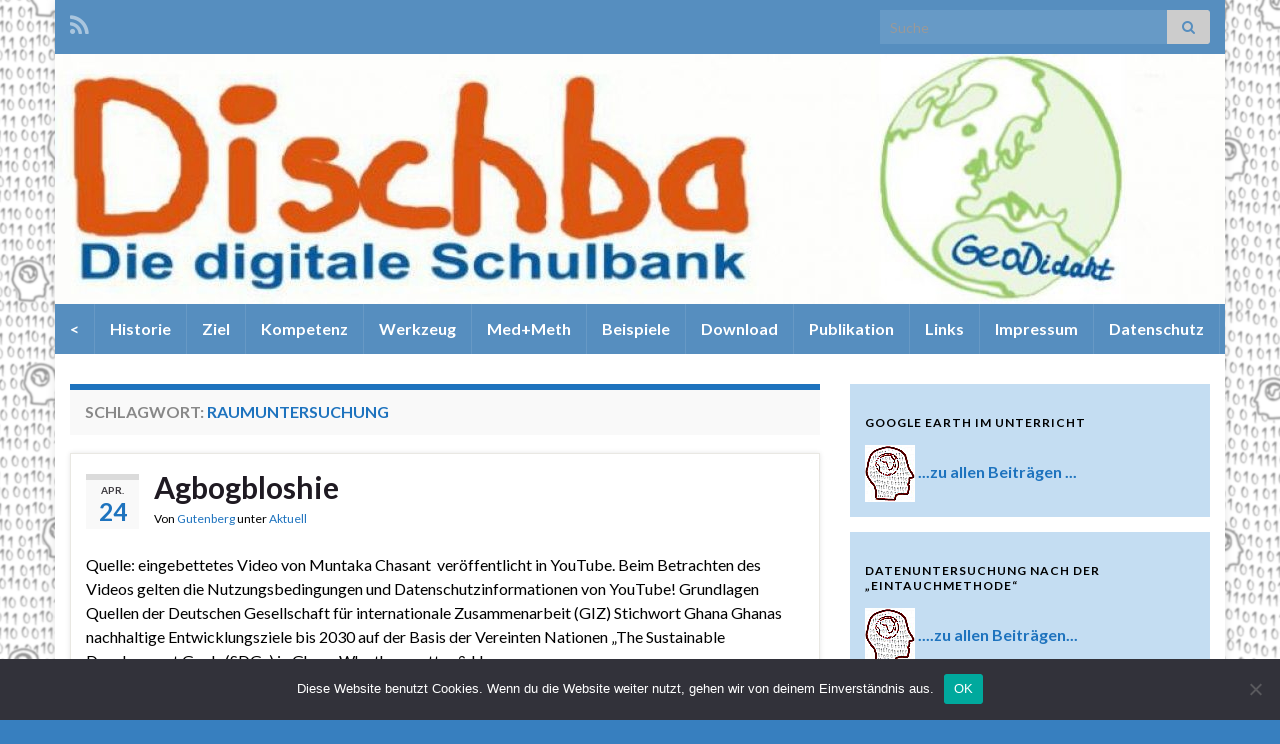

--- FILE ---
content_type: text/html; charset=UTF-8
request_url: https://digitale-schulbank.de/tag/raumuntersuchung/
body_size: 65002
content:
<!DOCTYPE html><!--[if IE 7]>
<html class="ie ie7" lang="de" prefix="og: http://ogp.me/ns#">
<![endif]-->
<!--[if IE 8]>
<html class="ie ie8" lang="de" prefix="og: http://ogp.me/ns#">
<![endif]-->
<!--[if !(IE 7) & !(IE 8)]><!-->
<html lang="de" prefix="og: http://ogp.me/ns#">
<!--<![endif]-->
    <head>
        <meta charset="UTF-8">
        <meta http-equiv="X-UA-Compatible" content="IE=edge">
        <meta name="viewport" content="width=device-width, initial-scale=1">
        <title>Raumuntersuchung &#8211; Die digitale Schulbank</title>
<meta name='robots' content='max-image-preview:large' />
<link rel="alternate" type="application/rss+xml" title="Die digitale Schulbank &raquo; Feed" href="https://digitale-schulbank.de/feed/" />
<link rel="alternate" type="application/rss+xml" title="Die digitale Schulbank &raquo; Kommentar-Feed" href="https://digitale-schulbank.de/comments/feed/" />
<link rel="alternate" type="application/rss+xml" title="Die digitale Schulbank &raquo; Raumuntersuchung Schlagwort-Feed" href="https://digitale-schulbank.de/tag/raumuntersuchung/feed/" />
<style id='wp-img-auto-sizes-contain-inline-css' type='text/css'>
img:is([sizes=auto i],[sizes^="auto," i]){contain-intrinsic-size:3000px 1500px}
/*# sourceURL=wp-img-auto-sizes-contain-inline-css */
</style>
<style id='wp-emoji-styles-inline-css' type='text/css'>

	img.wp-smiley, img.emoji {
		display: inline !important;
		border: none !important;
		box-shadow: none !important;
		height: 1em !important;
		width: 1em !important;
		margin: 0 0.07em !important;
		vertical-align: -0.1em !important;
		background: none !important;
		padding: 0 !important;
	}
/*# sourceURL=wp-emoji-styles-inline-css */
</style>
<style id='wp-block-library-inline-css' type='text/css'>
:root{--wp-block-synced-color:#7a00df;--wp-block-synced-color--rgb:122,0,223;--wp-bound-block-color:var(--wp-block-synced-color);--wp-editor-canvas-background:#ddd;--wp-admin-theme-color:#007cba;--wp-admin-theme-color--rgb:0,124,186;--wp-admin-theme-color-darker-10:#006ba1;--wp-admin-theme-color-darker-10--rgb:0,107,160.5;--wp-admin-theme-color-darker-20:#005a87;--wp-admin-theme-color-darker-20--rgb:0,90,135;--wp-admin-border-width-focus:2px}@media (min-resolution:192dpi){:root{--wp-admin-border-width-focus:1.5px}}.wp-element-button{cursor:pointer}:root .has-very-light-gray-background-color{background-color:#eee}:root .has-very-dark-gray-background-color{background-color:#313131}:root .has-very-light-gray-color{color:#eee}:root .has-very-dark-gray-color{color:#313131}:root .has-vivid-green-cyan-to-vivid-cyan-blue-gradient-background{background:linear-gradient(135deg,#00d084,#0693e3)}:root .has-purple-crush-gradient-background{background:linear-gradient(135deg,#34e2e4,#4721fb 50%,#ab1dfe)}:root .has-hazy-dawn-gradient-background{background:linear-gradient(135deg,#faaca8,#dad0ec)}:root .has-subdued-olive-gradient-background{background:linear-gradient(135deg,#fafae1,#67a671)}:root .has-atomic-cream-gradient-background{background:linear-gradient(135deg,#fdd79a,#004a59)}:root .has-nightshade-gradient-background{background:linear-gradient(135deg,#330968,#31cdcf)}:root .has-midnight-gradient-background{background:linear-gradient(135deg,#020381,#2874fc)}:root{--wp--preset--font-size--normal:16px;--wp--preset--font-size--huge:42px}.has-regular-font-size{font-size:1em}.has-larger-font-size{font-size:2.625em}.has-normal-font-size{font-size:var(--wp--preset--font-size--normal)}.has-huge-font-size{font-size:var(--wp--preset--font-size--huge)}.has-text-align-center{text-align:center}.has-text-align-left{text-align:left}.has-text-align-right{text-align:right}.has-fit-text{white-space:nowrap!important}#end-resizable-editor-section{display:none}.aligncenter{clear:both}.items-justified-left{justify-content:flex-start}.items-justified-center{justify-content:center}.items-justified-right{justify-content:flex-end}.items-justified-space-between{justify-content:space-between}.screen-reader-text{border:0;clip-path:inset(50%);height:1px;margin:-1px;overflow:hidden;padding:0;position:absolute;width:1px;word-wrap:normal!important}.screen-reader-text:focus{background-color:#ddd;clip-path:none;color:#444;display:block;font-size:1em;height:auto;left:5px;line-height:normal;padding:15px 23px 14px;text-decoration:none;top:5px;width:auto;z-index:100000}html :where(.has-border-color){border-style:solid}html :where([style*=border-top-color]){border-top-style:solid}html :where([style*=border-right-color]){border-right-style:solid}html :where([style*=border-bottom-color]){border-bottom-style:solid}html :where([style*=border-left-color]){border-left-style:solid}html :where([style*=border-width]){border-style:solid}html :where([style*=border-top-width]){border-top-style:solid}html :where([style*=border-right-width]){border-right-style:solid}html :where([style*=border-bottom-width]){border-bottom-style:solid}html :where([style*=border-left-width]){border-left-style:solid}html :where(img[class*=wp-image-]){height:auto;max-width:100%}:where(figure){margin:0 0 1em}html :where(.is-position-sticky){--wp-admin--admin-bar--position-offset:var(--wp-admin--admin-bar--height,0px)}@media screen and (max-width:600px){html :where(.is-position-sticky){--wp-admin--admin-bar--position-offset:0px}}

/*# sourceURL=wp-block-library-inline-css */
</style><style id='global-styles-inline-css' type='text/css'>
:root{--wp--preset--aspect-ratio--square: 1;--wp--preset--aspect-ratio--4-3: 4/3;--wp--preset--aspect-ratio--3-4: 3/4;--wp--preset--aspect-ratio--3-2: 3/2;--wp--preset--aspect-ratio--2-3: 2/3;--wp--preset--aspect-ratio--16-9: 16/9;--wp--preset--aspect-ratio--9-16: 9/16;--wp--preset--color--black: #000000;--wp--preset--color--cyan-bluish-gray: #abb8c3;--wp--preset--color--white: #ffffff;--wp--preset--color--pale-pink: #f78da7;--wp--preset--color--vivid-red: #cf2e2e;--wp--preset--color--luminous-vivid-orange: #ff6900;--wp--preset--color--luminous-vivid-amber: #fcb900;--wp--preset--color--light-green-cyan: #7bdcb5;--wp--preset--color--vivid-green-cyan: #00d084;--wp--preset--color--pale-cyan-blue: #8ed1fc;--wp--preset--color--vivid-cyan-blue: #0693e3;--wp--preset--color--vivid-purple: #9b51e0;--wp--preset--gradient--vivid-cyan-blue-to-vivid-purple: linear-gradient(135deg,rgb(6,147,227) 0%,rgb(155,81,224) 100%);--wp--preset--gradient--light-green-cyan-to-vivid-green-cyan: linear-gradient(135deg,rgb(122,220,180) 0%,rgb(0,208,130) 100%);--wp--preset--gradient--luminous-vivid-amber-to-luminous-vivid-orange: linear-gradient(135deg,rgb(252,185,0) 0%,rgb(255,105,0) 100%);--wp--preset--gradient--luminous-vivid-orange-to-vivid-red: linear-gradient(135deg,rgb(255,105,0) 0%,rgb(207,46,46) 100%);--wp--preset--gradient--very-light-gray-to-cyan-bluish-gray: linear-gradient(135deg,rgb(238,238,238) 0%,rgb(169,184,195) 100%);--wp--preset--gradient--cool-to-warm-spectrum: linear-gradient(135deg,rgb(74,234,220) 0%,rgb(151,120,209) 20%,rgb(207,42,186) 40%,rgb(238,44,130) 60%,rgb(251,105,98) 80%,rgb(254,248,76) 100%);--wp--preset--gradient--blush-light-purple: linear-gradient(135deg,rgb(255,206,236) 0%,rgb(152,150,240) 100%);--wp--preset--gradient--blush-bordeaux: linear-gradient(135deg,rgb(254,205,165) 0%,rgb(254,45,45) 50%,rgb(107,0,62) 100%);--wp--preset--gradient--luminous-dusk: linear-gradient(135deg,rgb(255,203,112) 0%,rgb(199,81,192) 50%,rgb(65,88,208) 100%);--wp--preset--gradient--pale-ocean: linear-gradient(135deg,rgb(255,245,203) 0%,rgb(182,227,212) 50%,rgb(51,167,181) 100%);--wp--preset--gradient--electric-grass: linear-gradient(135deg,rgb(202,248,128) 0%,rgb(113,206,126) 100%);--wp--preset--gradient--midnight: linear-gradient(135deg,rgb(2,3,129) 0%,rgb(40,116,252) 100%);--wp--preset--font-size--small: 14px;--wp--preset--font-size--medium: 20px;--wp--preset--font-size--large: 20px;--wp--preset--font-size--x-large: 42px;--wp--preset--font-size--tiny: 10px;--wp--preset--font-size--regular: 16px;--wp--preset--font-size--larger: 26px;--wp--preset--spacing--20: 0.44rem;--wp--preset--spacing--30: 0.67rem;--wp--preset--spacing--40: 1rem;--wp--preset--spacing--50: 1.5rem;--wp--preset--spacing--60: 2.25rem;--wp--preset--spacing--70: 3.38rem;--wp--preset--spacing--80: 5.06rem;--wp--preset--shadow--natural: 6px 6px 9px rgba(0, 0, 0, 0.2);--wp--preset--shadow--deep: 12px 12px 50px rgba(0, 0, 0, 0.4);--wp--preset--shadow--sharp: 6px 6px 0px rgba(0, 0, 0, 0.2);--wp--preset--shadow--outlined: 6px 6px 0px -3px rgb(255, 255, 255), 6px 6px rgb(0, 0, 0);--wp--preset--shadow--crisp: 6px 6px 0px rgb(0, 0, 0);}:where(.is-layout-flex){gap: 0.5em;}:where(.is-layout-grid){gap: 0.5em;}body .is-layout-flex{display: flex;}.is-layout-flex{flex-wrap: wrap;align-items: center;}.is-layout-flex > :is(*, div){margin: 0;}body .is-layout-grid{display: grid;}.is-layout-grid > :is(*, div){margin: 0;}:where(.wp-block-columns.is-layout-flex){gap: 2em;}:where(.wp-block-columns.is-layout-grid){gap: 2em;}:where(.wp-block-post-template.is-layout-flex){gap: 1.25em;}:where(.wp-block-post-template.is-layout-grid){gap: 1.25em;}.has-black-color{color: var(--wp--preset--color--black) !important;}.has-cyan-bluish-gray-color{color: var(--wp--preset--color--cyan-bluish-gray) !important;}.has-white-color{color: var(--wp--preset--color--white) !important;}.has-pale-pink-color{color: var(--wp--preset--color--pale-pink) !important;}.has-vivid-red-color{color: var(--wp--preset--color--vivid-red) !important;}.has-luminous-vivid-orange-color{color: var(--wp--preset--color--luminous-vivid-orange) !important;}.has-luminous-vivid-amber-color{color: var(--wp--preset--color--luminous-vivid-amber) !important;}.has-light-green-cyan-color{color: var(--wp--preset--color--light-green-cyan) !important;}.has-vivid-green-cyan-color{color: var(--wp--preset--color--vivid-green-cyan) !important;}.has-pale-cyan-blue-color{color: var(--wp--preset--color--pale-cyan-blue) !important;}.has-vivid-cyan-blue-color{color: var(--wp--preset--color--vivid-cyan-blue) !important;}.has-vivid-purple-color{color: var(--wp--preset--color--vivid-purple) !important;}.has-black-background-color{background-color: var(--wp--preset--color--black) !important;}.has-cyan-bluish-gray-background-color{background-color: var(--wp--preset--color--cyan-bluish-gray) !important;}.has-white-background-color{background-color: var(--wp--preset--color--white) !important;}.has-pale-pink-background-color{background-color: var(--wp--preset--color--pale-pink) !important;}.has-vivid-red-background-color{background-color: var(--wp--preset--color--vivid-red) !important;}.has-luminous-vivid-orange-background-color{background-color: var(--wp--preset--color--luminous-vivid-orange) !important;}.has-luminous-vivid-amber-background-color{background-color: var(--wp--preset--color--luminous-vivid-amber) !important;}.has-light-green-cyan-background-color{background-color: var(--wp--preset--color--light-green-cyan) !important;}.has-vivid-green-cyan-background-color{background-color: var(--wp--preset--color--vivid-green-cyan) !important;}.has-pale-cyan-blue-background-color{background-color: var(--wp--preset--color--pale-cyan-blue) !important;}.has-vivid-cyan-blue-background-color{background-color: var(--wp--preset--color--vivid-cyan-blue) !important;}.has-vivid-purple-background-color{background-color: var(--wp--preset--color--vivid-purple) !important;}.has-black-border-color{border-color: var(--wp--preset--color--black) !important;}.has-cyan-bluish-gray-border-color{border-color: var(--wp--preset--color--cyan-bluish-gray) !important;}.has-white-border-color{border-color: var(--wp--preset--color--white) !important;}.has-pale-pink-border-color{border-color: var(--wp--preset--color--pale-pink) !important;}.has-vivid-red-border-color{border-color: var(--wp--preset--color--vivid-red) !important;}.has-luminous-vivid-orange-border-color{border-color: var(--wp--preset--color--luminous-vivid-orange) !important;}.has-luminous-vivid-amber-border-color{border-color: var(--wp--preset--color--luminous-vivid-amber) !important;}.has-light-green-cyan-border-color{border-color: var(--wp--preset--color--light-green-cyan) !important;}.has-vivid-green-cyan-border-color{border-color: var(--wp--preset--color--vivid-green-cyan) !important;}.has-pale-cyan-blue-border-color{border-color: var(--wp--preset--color--pale-cyan-blue) !important;}.has-vivid-cyan-blue-border-color{border-color: var(--wp--preset--color--vivid-cyan-blue) !important;}.has-vivid-purple-border-color{border-color: var(--wp--preset--color--vivid-purple) !important;}.has-vivid-cyan-blue-to-vivid-purple-gradient-background{background: var(--wp--preset--gradient--vivid-cyan-blue-to-vivid-purple) !important;}.has-light-green-cyan-to-vivid-green-cyan-gradient-background{background: var(--wp--preset--gradient--light-green-cyan-to-vivid-green-cyan) !important;}.has-luminous-vivid-amber-to-luminous-vivid-orange-gradient-background{background: var(--wp--preset--gradient--luminous-vivid-amber-to-luminous-vivid-orange) !important;}.has-luminous-vivid-orange-to-vivid-red-gradient-background{background: var(--wp--preset--gradient--luminous-vivid-orange-to-vivid-red) !important;}.has-very-light-gray-to-cyan-bluish-gray-gradient-background{background: var(--wp--preset--gradient--very-light-gray-to-cyan-bluish-gray) !important;}.has-cool-to-warm-spectrum-gradient-background{background: var(--wp--preset--gradient--cool-to-warm-spectrum) !important;}.has-blush-light-purple-gradient-background{background: var(--wp--preset--gradient--blush-light-purple) !important;}.has-blush-bordeaux-gradient-background{background: var(--wp--preset--gradient--blush-bordeaux) !important;}.has-luminous-dusk-gradient-background{background: var(--wp--preset--gradient--luminous-dusk) !important;}.has-pale-ocean-gradient-background{background: var(--wp--preset--gradient--pale-ocean) !important;}.has-electric-grass-gradient-background{background: var(--wp--preset--gradient--electric-grass) !important;}.has-midnight-gradient-background{background: var(--wp--preset--gradient--midnight) !important;}.has-small-font-size{font-size: var(--wp--preset--font-size--small) !important;}.has-medium-font-size{font-size: var(--wp--preset--font-size--medium) !important;}.has-large-font-size{font-size: var(--wp--preset--font-size--large) !important;}.has-x-large-font-size{font-size: var(--wp--preset--font-size--x-large) !important;}
/*# sourceURL=global-styles-inline-css */
</style>

<style id='classic-theme-styles-inline-css' type='text/css'>
/*! This file is auto-generated */
.wp-block-button__link{color:#fff;background-color:#32373c;border-radius:9999px;box-shadow:none;text-decoration:none;padding:calc(.667em + 2px) calc(1.333em + 2px);font-size:1.125em}.wp-block-file__button{background:#32373c;color:#fff;text-decoration:none}
/*# sourceURL=/wp-includes/css/classic-themes.min.css */
</style>
<link rel='stylesheet' id='cookie-notice-front-css' href='https://digitale-schulbank.de/wp-content/plugins/cookie-notice/css/front.min.css?ver=2.4.18' type='text/css' media='all' />
<link rel='stylesheet' id='bootstrap-css' href='https://digitale-schulbank.de/wp-content/themes/graphene/bootstrap/css/bootstrap.min.css?ver=6.9' type='text/css' media='all' />
<link rel='stylesheet' id='font-awesome-css' href='https://digitale-schulbank.de/wp-content/themes/graphene/fonts/font-awesome/css/font-awesome.min.css?ver=6.9' type='text/css' media='all' />
<link rel='stylesheet' id='graphene-css' href='https://digitale-schulbank.de/wp-content/themes/graphene/style.css?ver=2.8.6' type='text/css' media='screen' />
<link rel='stylesheet' id='graphene-responsive-css' href='https://digitale-schulbank.de/wp-content/themes/graphene/responsive.css?ver=2.8.6' type='text/css' media='all' />
<link rel='stylesheet' id='graphene-blocks-css' href='https://digitale-schulbank.de/wp-content/themes/graphene/blocks.css?ver=2.8.6' type='text/css' media='all' />
<link rel='stylesheet' id='__EPYT__style-css' href='https://digitale-schulbank.de/wp-content/plugins/youtube-embed-plus/styles/ytprefs.min.css?ver=14.2.1' type='text/css' media='all' />
<style id='__EPYT__style-inline-css' type='text/css'>

                .epyt-gallery-thumb {
                        width: 33.333%;
                }
                
/*# sourceURL=__EPYT__style-inline-css */
</style>
<script type="text/javascript" id="cookie-notice-front-js-before">
/* <![CDATA[ */
var cnArgs = {"ajaxUrl":"https:\/\/digitale-schulbank.de\/wp-admin\/admin-ajax.php","nonce":"a07e93150c","hideEffect":"fade","position":"bottom","onScroll":false,"onScrollOffset":100,"onClick":false,"cookieName":"cookie_notice_accepted","cookieTime":2592000,"cookieTimeRejected":2592000,"globalCookie":false,"redirection":false,"cache":false,"revokeCookies":false,"revokeCookiesOpt":"automatic"};

//# sourceURL=cookie-notice-front-js-before
/* ]]> */
</script>
<script type="text/javascript" src="https://digitale-schulbank.de/wp-content/plugins/cookie-notice/js/front.min.js?ver=2.4.18" id="cookie-notice-front-js"></script>
<script type="text/javascript" src="https://digitale-schulbank.de/wp-includes/js/jquery/jquery.min.js?ver=3.7.1" id="jquery-core-js"></script>
<script type="text/javascript" src="https://digitale-schulbank.de/wp-includes/js/jquery/jquery-migrate.min.js?ver=3.4.1" id="jquery-migrate-js"></script>
<script defer type="text/javascript" src="https://digitale-schulbank.de/wp-content/themes/graphene/bootstrap/js/bootstrap.min.js?ver=2.8.6" id="bootstrap-js"></script>
<script defer type="text/javascript" src="https://digitale-schulbank.de/wp-content/themes/graphene/js/bootstrap-hover-dropdown/bootstrap-hover-dropdown.min.js?ver=2.8.6" id="bootstrap-hover-dropdown-js"></script>
<script defer type="text/javascript" src="https://digitale-schulbank.de/wp-content/themes/graphene/js/bootstrap-submenu/bootstrap-submenu.min.js?ver=2.8.6" id="bootstrap-submenu-js"></script>
<script defer type="text/javascript" src="https://digitale-schulbank.de/wp-content/themes/graphene/js/jquery.infinitescroll.min.js?ver=2.8.6" id="infinite-scroll-js"></script>
<script type="text/javascript" id="graphene-js-extra">
/* <![CDATA[ */
var grapheneJS = {"siteurl":"https://digitale-schulbank.de","ajaxurl":"https://digitale-schulbank.de/wp-admin/admin-ajax.php","templateUrl":"https://digitale-schulbank.de/wp-content/themes/graphene","isSingular":"","enableStickyMenu":"","shouldShowComments":"","commentsOrder":"newest","sliderDisable":"","sliderInterval":"7000","infScrollBtnLbl":"Mehr lesen","infScrollOn":"","infScrollCommentsOn":"","totalPosts":"1","postsPerPage":"15","isPageNavi":"","infScrollMsgText":"Rufe window.grapheneInfScrollItemsPerPage weiteren Beitrag von window.grapheneInfScrollItemsLeft ab ...","infScrollMsgTextPlural":"Rufe window.grapheneInfScrollItemsPerPage weitere Beitr\u00e4ge von window.grapheneInfScrollItemsLeft ab ...","infScrollFinishedText":"Alles geladen!","commentsPerPage":"50","totalComments":"0","infScrollCommentsMsg":"Lade window.grapheneInfScrollCommentsPerPage von window.grapheneInfScrollCommentsLeft Kommentaren.","infScrollCommentsMsgPlural":"Lade window.grapheneInfScrollCommentsPerPage von window.grapheneInfScrollCommentsLeft Kommentaren.","infScrollCommentsFinishedMsg":"Alle Kommentare geladen!","disableLiveSearch":"1","txtNoResult":"No result found.","isMasonry":""};
//# sourceURL=graphene-js-extra
/* ]]> */
</script>
<script defer type="text/javascript" src="https://digitale-schulbank.de/wp-content/themes/graphene/js/graphene.js?ver=2.8.6" id="graphene-js"></script>
<script type="text/javascript" id="__ytprefs__-js-extra">
/* <![CDATA[ */
var _EPYT_ = {"ajaxurl":"https://digitale-schulbank.de/wp-admin/admin-ajax.php","security":"42cce70ce6","gallery_scrolloffset":"20","eppathtoscripts":"https://digitale-schulbank.de/wp-content/plugins/youtube-embed-plus/scripts/","eppath":"https://digitale-schulbank.de/wp-content/plugins/youtube-embed-plus/","epresponsiveselector":"[\"iframe.__youtube_prefs__\",\"iframe[src*='youtube.com']\",\"iframe[src*='youtube-nocookie.com']\",\"iframe[data-ep-src*='youtube.com']\",\"iframe[data-ep-src*='youtube-nocookie.com']\",\"iframe[data-ep-gallerysrc*='youtube.com']\"]","epdovol":"1","version":"14.2.1","evselector":"iframe.__youtube_prefs__[src], iframe[src*=\"youtube.com/embed/\"], iframe[src*=\"youtube-nocookie.com/embed/\"]","ajax_compat":"","maxres_facade":"eager","ytapi_load":"light","pause_others":"","stopMobileBuffer":"1","facade_mode":"","not_live_on_channel":"","vi_active":"","vi_js_posttypes":[]};
//# sourceURL=__ytprefs__-js-extra
/* ]]> */
</script>
<script type="text/javascript" src="https://digitale-schulbank.de/wp-content/plugins/youtube-embed-plus/scripts/ytprefs.min.js?ver=14.2.1" id="__ytprefs__-js"></script>
<link rel="https://api.w.org/" href="https://digitale-schulbank.de/wp-json/" /><link rel="alternate" title="JSON" type="application/json" href="https://digitale-schulbank.de/wp-json/wp/v2/tags/605" /><link rel="EditURI" type="application/rsd+xml" title="RSD" href="https://digitale-schulbank.de/xmlrpc.php?rsd" />
<meta name="generator" content="WordPress 6.9" />
		<script>
		   WebFontConfig = {
		      google: { 
		      	families: ["Lato:400,400i,700,700i&display=swap"]		      }
		   };

		   (function(d) {
		      var wf = d.createElement('script'), s = d.scripts[0];
		      wf.src = 'https://ajax.googleapis.com/ajax/libs/webfont/1.6.26/webfont.js';
		      wf.async = true;
		      s.parentNode.insertBefore(wf, s);
		   })(document);
		</script>
	<style type="text/css">
.top-bar{background-color:#568ebf} .top-bar .searchform .btn-default, .top-bar #top_search .searchform .btn-default{color:#568ebf}.navbar {background: #568ebf} @media only screen and (max-width: 768px){ #mega-menu-wrap-Header-Menu .mega-menu-toggle + #mega-menu-Header-Menu {background: #568ebf} }.navbar #header-menu-wrap .nav li:focus, .navbar #header-menu-wrap .nav li:hover, .navbar #header-menu-wrap .nav li.current-menu-item, .navbar #header-menu-wrap .nav li.current-menu-ancestor, .navbar #header-menu-wrap .dropdown-menu li, .navbar #header-menu-wrap .dropdown-menu > li > a:focus, .navbar #header-menu-wrap .dropdown-menu > li > a:hover, .navbar #header-menu-wrap .dropdown-menu > .active > a, .navbar #header-menu-wrap .dropdown-menu > .active > a:focus, .navbar #header-menu-wrap .dropdown-menu > .active > a:hover, .navbar #header-menu-wrap .navbar-nav>.open>a, .navbar #header-menu-wrap .navbar-nav>.open>a:focus, .navbar #header-menu-wrap .navbar-nav>.open>a:hover, .navbar .navbar-nav>.active>a, .navbar .navbar-nav>.active>a:focus, .navbar .navbar-nav>.active>a:hover, #header-menu-wrap #mega-menu-wrap-Header-Menu #mega-menu-Header-Menu li.mega-current-menu-item, #header-menu-wrap #mega-menu-wrap-Header-Menu #mega-menu-Header-Menu > li.mega-menu-item > a.mega-menu-link:hover, #header-menu-wrap #mega-menu-wrap-Header-Menu #mega-menu-Header-Menu > li.mega-toggle-on > a.mega-menu-link, #header-menu-wrap #mega-menu-wrap-Header-Menu #mega-menu-Header-Menu > li.mega-current-menu-item > a.mega-menu-link {background: #1e73be}.navbar #header-menu-wrap .navbar-nav>.active>a, .navbar #header-menu-wrap .navbar-nav>.active>a:focus, .navbar #header-menu-wrap .navbar-nav>.active>a:hover, .navbar #header-menu-wrap .navbar-nav>.open>a, .navbar #header-menu-wrap .navbar-nav>.open>a:focus, .navbar #header-menu-wrap .navbar-nav>.open>a:hover, .navbar #header-menu-wrap .navbar-nav>.current-menu-item>a, .navbar #header-menu-wrap .navbar-nav>.current-menu-item>a:hover, .navbar #header-menu-wrap .navbar-nav>.current-menu-item>a:focus, .navbar #header-menu-wrap .navbar-nav>.current-menu-ancestor>a, .navbar #header-menu-wrap .navbar-nav>.current-menu-ancestor>a:hover, .navbar #header-menu-wrap .navbar-nav>.current-menu-ancestor>a:focus, .navbar #header-menu-wrap .navbar-nav>li>a:focus, .navbar #header-menu-wrap .navbar-nav>li>a:hover, #header-menu-wrap #mega-menu-wrap-Header-Menu #mega-menu-Header-Menu li.mega-current-menu-item, #header-menu-wrap #mega-menu-wrap-Header-Menu #mega-menu-Header-Menu > li.mega-menu-item > a.mega-menu-link:hover, #header-menu-wrap #mega-menu-wrap-Header-Menu #mega-menu-Header-Menu > li.mega-toggle-on > a.mega-menu-link, #header-menu-wrap #mega-menu-wrap-Header-Menu #mega-menu-Header-Menu > li.mega-current-menu-item > a.mega-menu-link {color: #000000}.navbar #secondary-menu-wrap, .navbar-inverse .dropdown-submenu > .dropdown-menu {border-color:#1e73be}.navbar #secondary-menu > li > a {color: #ffffff}body, blockquote p {color: #000000}a, .post .date .day, .pagination>li>a, .pagination>li>a:hover, .pagination>li>span, #comments > h4.current a, #comments > h4.current a .fa, .post-nav-top p, .post-nav-top a, .autocomplete-suggestions strong {color: #1e73be}a:focus, a:hover, .post-nav-top a:hover {color: #1e73be}.sticky {border-color: #1e73be}.sidebar .sidebar-wrap {background-color: #c4ddf2; border-color: #c4ddf2}.carousel-caption {background-color: #1e73be; background-color: rgba(30,115,190,0.8); color: #ffffff} .carousel .slider_post_title, .carousel .slider_post_title a {color: #ffffff}.btn, .btn:focus, .btn:hover, .btn a, .Button, .colour-preview .button, input[type="submit"], button[type="submit"], #commentform #submit, .wpsc_buy_button, #back-to-top, .wp-block-button .wp-block-button__link:not(.has-background) {background: #dd3e3e; color: #ffffff}.label-primary, .pagination>.active>a, .pagination>.active>a:focus, .pagination>.active>a:hover, .pagination>.active>span, .pagination>.active>span:focus, .pagination>.active>span:hover, .list-group-item.parent, .list-group-item.parent:focus, .list-group-item.parent:hover {background: #dd4f4f; border-color: #dd4f4f; color: #ffffff}.post-nav-top, .archive-title, .page-title, .term-desc, .breadcrumb {background-color: #f9f9f9; border-color: #1e73be}.archive-title span {color: #1e73be}#comments ol.children li.bypostauthor, #comments li.bypostauthor.comment {border-color: #1e73be}#footer, .graphene-footer{background-color:#568ebf;color:#bcb4c1}#sidebar_bottom {color:#1e73be}#sidebar_bottom a, #sidebar_bottom a:visited {color:#ffffff}.header_title, .header_title a, .header_title a:visited, .header_title a:hover, .header_desc {color:#blank}.entry-content, .sidebar, .comment-entry{ color:#000000; }.carousel, .carousel .item{height:400px}@media (max-width: 991px) {.carousel, .carousel .item{height:250px}}
</style>
<style type="text/css" id="custom-background-css">
body.custom-background { background-color: #377fbf; background-image: url("https://digitale-schulbank.de/wp-content/uploads/2015/11/mediumdigital1grau.png"); background-position: left top; background-size: cover; background-repeat: no-repeat; background-attachment: fixed; }
</style>
	<link rel="icon" href="https://digitale-schulbank.de/wp-content/uploads/2016/05/worldbrain-131x150.jpg" sizes="32x32" />
<link rel="icon" href="https://digitale-schulbank.de/wp-content/uploads/2016/05/worldbrain.jpg" sizes="192x192" />
<link rel="apple-touch-icon" href="https://digitale-schulbank.de/wp-content/uploads/2016/05/worldbrain.jpg" />
<meta name="msapplication-TileImage" content="https://digitale-schulbank.de/wp-content/uploads/2016/05/worldbrain.jpg" />
    </head>
    <body class="archive tag tag-raumuntersuchung tag-605 custom-background wp-embed-responsive wp-theme-graphene cookies-not-set layout-boxed two_col_left two-columns">
        
        <div class="container boxed-wrapper">
            
                            <div id="top-bar" class="row clearfix top-bar ">
                    
                                                    
                            <div class="col-md-12 top-bar-items">
                                
                                                                                                    	<ul class="social-profiles">
							
			            <li class="social-profile social-profile-rss">
			            	<a href="https://digitale-schulbank.de/feed/" title="RSS Feed von Die digitale Schulbank abonnieren" id="social-id-1" class="mysocial social-rss">
			            				                            <i class="fa fa-rss"></i>
		                        			            	</a>
			            </li>
		            
		    	    </ul>
                                    
                                                                    <button type="button" class="search-toggle navbar-toggle collapsed" data-toggle="collapse" data-target="#top_search">
                                        <span class="sr-only">Suchbox umschalten</span>
                                        <i class="fa fa-search-plus"></i>
                                    </button>

                                    <div id="top_search" class="top-search-form">
                                        <form class="searchform" method="get" action="https://digitale-schulbank.de">
	<div class="input-group">
		<div class="form-group live-search-input">
			<label for="s" class="screen-reader-text">Search for:</label>
		    <input type="text" id="s" name="s" class="form-control" placeholder="Suche">
		    		</div>
	    <span class="input-group-btn">
	    	<button class="btn btn-default" type="submit"><i class="fa fa-search"></i></button>
	    </span>
    </div>
    </form>                                                                            </div>
                                
                                                            </div>

                        
                                    </div>
            

            <div id="header" class="row">

                <img src="https://digitale-schulbank.de/wp-content/uploads/2018/04/cropped-HeaderDischba.jpg" alt="Die digitale Schulbank" title="Die digitale Schulbank" width="" height="" />                
                                                                </div>


                        <nav class="navbar row navbar-inverse">

                <div class="navbar-header align-center">
                		                    <button type="button" class="navbar-toggle collapsed" data-toggle="collapse" data-target="#header-menu-wrap, #secondary-menu-wrap">
	                        <span class="sr-only">Navigation umschalten</span>
	                        <span class="icon-bar"></span>
	                        <span class="icon-bar"></span>
	                        <span class="icon-bar"></span>
	                    </button>
                	                    
                    
                                            <p class="header_title mobile-only">
                            <a href="https://digitale-schulbank.de" title="Zurück zur Startseite">                                Die digitale Schulbank                            </a>                        </p>
                    
                                            
                                    </div>

                                    <div class="collapse navbar-collapse" id="header-menu-wrap">

            			<ul id="header-menu" class="nav navbar-nav flip"><li id="menu-item-191" class="menu-item menu-item-type-custom menu-item-object-custom menu-item-191"><a href="http://dischba.de"><</a></li>
<li id="menu-item-37" class="menu-item menu-item-type-post_type menu-item-object-page menu-item-37"><a href="https://digitale-schulbank.de/entstehung/">Historie</a></li>
<li id="menu-item-43" class="menu-item menu-item-type-post_type menu-item-object-page menu-item-43"><a href="https://digitale-schulbank.de/ziele/">Ziel</a></li>
<li id="menu-item-46" class="menu-item menu-item-type-post_type menu-item-object-page menu-item-46"><a href="https://digitale-schulbank.de/kompetenzen/">Kompetenz</a></li>
<li id="menu-item-49" class="menu-item menu-item-type-post_type menu-item-object-page menu-item-49"><a href="https://digitale-schulbank.de/werkzeuge/">Werkzeug</a></li>
<li id="menu-item-52" class="menu-item menu-item-type-post_type menu-item-object-page menu-item-52"><a href="https://digitale-schulbank.de/medmeth/">Med+Meth</a></li>
<li id="menu-item-60" class="menu-item menu-item-type-post_type menu-item-object-page menu-item-60"><a href="https://digitale-schulbank.de/beispiele/">Beispiele</a></li>
<li id="menu-item-65" class="menu-item menu-item-type-post_type menu-item-object-page menu-item-65"><a href="https://digitale-schulbank.de/herunterladen/">Download</a></li>
<li id="menu-item-91" class="menu-item menu-item-type-post_type menu-item-object-page menu-item-91"><a href="https://digitale-schulbank.de/publikationen/">Publikation</a></li>
<li id="menu-item-105" class="menu-item menu-item-type-post_type menu-item-object-page menu-item-105"><a href="https://digitale-schulbank.de/links/">Links</a></li>
<li id="menu-item-96" class="menu-item menu-item-type-post_type menu-item-object-page menu-item-96"><a href="https://digitale-schulbank.de/impressum/">Impressum</a></li>
<li id="menu-item-4110" class="menu-item menu-item-type-post_type menu-item-object-page menu-item-privacy-policy menu-item-4110"><a rel="privacy-policy" href="https://digitale-schulbank.de/datenschutzerklaerung/">Datenschutz</a></li>
</ul>                        
            			                        
                                            </div>
                
                                    
                            </nav>

            
            <div id="content" class="clearfix hfeed row">
                
                    
                                        
                    <div id="content-main" class="clearfix content-main col-md-8">
                    
    <h1 class="page-title archive-title">
        Schlagwort: <span>Raumuntersuchung</span>    </h1>
    
        
    <div class="entries-wrapper">
    
                

<div id="post-4413" class="clearfix post post-4413 type-post status-publish format-standard hentry category-uncategorized tag-accra tag-agbogbloshie tag-development-goals tag-digitale-bildung tag-e-waste tag-elektroschrott tag-entsorgung tag-entwicklungshilfe tag-entwicklungsziele-2030 tag-erdkunde tag-erdkunde-einuehrungsphase-niedersachsen tag-ghana tag-google-earth tag-informeller-sektor tag-kamerafahrten tag-klaeranlagen tag-krankheiten tag-medialitatsbewusstsein tag-medienkritik tag-muell-syndrom tag-muellsyndrom tag-old-fadama tag-raumuntersuchung tag-satellitenbild tag-schmutzwasser tag-slum tag-uno tag-virtuelle-exkursion tag-visualisierung tag-welcome-to-sodom item-wrap">
		
	<div class="entry clearfix">
    
    			    	<div class="post-date date alpha ">
            <p class="default_date">
            	<span class="month">Apr.</span>
                <span class="day">24</span>
                            </p>
                    </div>
            
		        <h2 class="post-title entry-title">
			<a href="https://digitale-schulbank.de/agbogbloshie/" rel="bookmark" title="Permanentlink zu Agbogbloshie">
				Agbogbloshie            </a>
			        </h2>
		
					    <ul class="post-meta entry-meta clearfix">
	    		        <li class="byline">
	        	Von <span class="author"><a href="https://digitale-schulbank.de/author/dischba/" rel="author">Gutenberg</a></span><span class="entry-cat"> unter <span class="terms"><a class="term term-category term-1" href="https://digitale-schulbank.de/category/uncategorized/">Aktuell</a></span></span>	        </li>
	        	        <li class="print-date">
	        	<p class="printonly"><em>24. April 2019</em></p>	        </li>
	        	    </ul>
    		
				<div class="entry-content clearfix">
			
													
			
                				                
								<p>Quelle: eingebettetes Video von Muntaka Chasant  veröffentlicht in YouTube. Beim Betrachten des Videos gelten die Nutzungsbedingungen und Datenschutzinformationen von YouTube! Grundlagen Quellen der Deutschen Gesellschaft für internationale Zusammenarbeit (GIZ) Stichwort Ghana Ghanas  nachhaltige Entwicklungsziele bis 2030 auf der Basis der Vereinten Nationen &#8222;The Sustainable Development Goals (SDGs) in Ghana Why they matter &amp; How we &hellip; </p>
<p><a class="more-link btn" href="https://digitale-schulbank.de/agbogbloshie/">Weiterlesen</a></p>

						
						
						
		</div>
		
			    <ul class="entry-footer">
	    		        <li class="post-tags col-sm-8"><i class="fa fa-tags" title="Schlagwörter"></i> <span class="terms"><a class="term term-tagpost_tag term-602" href="https://digitale-schulbank.de/tag/accra/">Accra</a>, <a class="term term-tagpost_tag term-601" href="https://digitale-schulbank.de/tag/agbogbloshie/">Agbogbloshie</a>, <a class="term term-tagpost_tag term-629" href="https://digitale-schulbank.de/tag/development-goals/">Development Goals</a>, <a class="term term-tagpost_tag term-469" href="https://digitale-schulbank.de/tag/digitale-bildung/">Digitale Bildung</a>, <a class="term term-tagpost_tag term-624" href="https://digitale-schulbank.de/tag/e-waste/">E-Waste</a>, <a class="term term-tagpost_tag term-607" href="https://digitale-schulbank.de/tag/elektroschrott/">Elektroschrott</a>, <a class="term term-tagpost_tag term-612" href="https://digitale-schulbank.de/tag/entsorgung/">Entsorgung</a>, <a class="term term-tagpost_tag term-604" href="https://digitale-schulbank.de/tag/entwicklungshilfe/">Entwicklungshilfe</a>, <a class="term term-tagpost_tag term-627" href="https://digitale-schulbank.de/tag/entwicklungsziele-2030/">Entwicklungsziele 2030</a>, <a class="term term-tagpost_tag term-496" href="https://digitale-schulbank.de/tag/erdkunde/">Erdkunde</a>, <a class="term term-tagpost_tag term-625" href="https://digitale-schulbank.de/tag/erdkunde-einuehrungsphase-niedersachsen/">Erdkunde Einührungsphase Niedersachsen</a>, <a class="term term-tagpost_tag term-603" href="https://digitale-schulbank.de/tag/ghana/">Ghana</a>, <a class="term term-tagpost_tag term-500" href="https://digitale-schulbank.de/tag/google-earth/">Google Earth</a>, <a class="term term-tagpost_tag term-626" href="https://digitale-schulbank.de/tag/informeller-sektor/">informeller Sektor</a>, <a class="term term-tagpost_tag term-606" href="https://digitale-schulbank.de/tag/kamerafahrten/">Kamerafahrten</a>, <a class="term term-tagpost_tag term-609" href="https://digitale-schulbank.de/tag/klaeranlagen/">Kläranlagen</a>, <a class="term term-tagpost_tag term-611" href="https://digitale-schulbank.de/tag/krankheiten/">Krankheiten</a>, <a class="term term-tagpost_tag term-284" href="https://digitale-schulbank.de/tag/medialitatsbewusstsein/">Medialitätsbewusstsein</a>, <a class="term term-tagpost_tag term-427" href="https://digitale-schulbank.de/tag/medienkritik/">Medienkritik</a>, <a class="term term-tagpost_tag term-613" href="https://digitale-schulbank.de/tag/muell-syndrom/">Müll-Syndrom</a>, <a class="term term-tagpost_tag term-600" href="https://digitale-schulbank.de/tag/muellsyndrom/">Müllsyndrom</a>, <a class="term term-tagpost_tag term-631" href="https://digitale-schulbank.de/tag/old-fadama/">Old Fadama</a>, <a class="term term-tagpost_tag term-605" href="https://digitale-schulbank.de/tag/raumuntersuchung/">Raumuntersuchung</a>, <a class="term term-tagpost_tag term-177" href="https://digitale-schulbank.de/tag/satellitenbild/">Satellitenbild</a>, <a class="term term-tagpost_tag term-610" href="https://digitale-schulbank.de/tag/schmutzwasser/">Schmutzwasser</a>, <a class="term term-tagpost_tag term-632" href="https://digitale-schulbank.de/tag/slum/">Slum</a>, <a class="term term-tagpost_tag term-628" href="https://digitale-schulbank.de/tag/uno/">UNO</a>, <a class="term term-tagpost_tag term-594" href="https://digitale-schulbank.de/tag/virtuelle-exkursion/">virtuelle Exkursion</a>, <a class="term term-tagpost_tag term-115" href="https://digitale-schulbank.de/tag/visualisierung/">Visualisierung</a>, <a class="term term-tagpost_tag term-630" href="https://digitale-schulbank.de/tag/welcome-to-sodom/">Welcome to Sodom</a></span></li>
	        	    </ul>
    	</div>
</div>

 <p class="printonly"><span class="printonly url"><strong>Permanentlink zu diesem Beitrag: </strong><span>https://digitale-schulbank.de/agbogbloshie/</span></span></p>

    </div>
    
    
  

                </div><!-- #content-main -->
        
            
<div id="sidebar1" class="sidebar sidebar-right widget-area col-md-4">

	
    <div id="custom_html-5" class="widget_text sidebar-wrap widget_custom_html"><h3>Google Earth im Unterricht</h3><div class="textwidget custom-html-widget"><img src="https://digitale-schulbank.de/Grafik/worldbrain.png">
<b><a href="https://digitale-schulbank.de/?s=Google+Earth">...zu allen Beiträgen ...</a></b></div></div><div id="custom_html-4" class="widget_text sidebar-wrap widget_custom_html"><h3>Datenuntersuchung nach der &#8222;Eintauchmethode&#8220;</h3><div class="textwidget custom-html-widget"><img src="https://digitale-schulbank.de/Grafik/worldbrain.png">
<b><a href="https://digitale-schulbank.de/?s=Eintauchmethode">....zu allen Beiträgen...</a> </b></div></div><div id="custom_html-2" class="widget_text sidebar-wrap widget_custom_html"><h3>Publikationen</h3><div class="textwidget custom-html-widget"><a href="http://www.matthias-film.de/filme/deutschland-von-oben/">Didaktisches Material "Deutschland von oben"</a>
<p></p>
<a href="http://www.medienlb.de/index.cfm/unterrichtsfilme/geschichte/sp/stadtentwicklung/">Stadtentwicklung am Beispiel Hann. Münden      </a>
<p>



</div></div><div id="linkcat-16" class="sidebar-wrap widget_links"><h3>Dischba im Netz</h3>
	<ul class='xoxo blogroll'>
<li><a href="http://www.grotefend-gymnasium.de/index.php?id=18" title="Schule" target="_blank">Grotefend-Gymnasium Münden</a></li>
<li><a href="http://www.kreismedienzentrum-goettingen.de" title="Medienpädagogische Beratung" target="_blank">Kreismedienzentrum Göttingen</a></li>
<li><a href="https://www.nibis.de/erdkunde_6728" title="Dischba als medienpädagogische Konzeption zur Integration digitaler Medien in den alltäglichen Unterricht.">NLQ &#8211; Erdkunde Materialien</a></li>
<li><a href="http://de.wikipedia.org/wiki/Digitale_Schulbank" title="Wikipedia Dischba">Wikipedia</a></li>

	</ul>
</div>
<div id="archives-3" class="sidebar-wrap widget_archive"><h3>Archiv nach Monaten</h3>
			<ul>
					<li><a href='https://digitale-schulbank.de/2024/11/'>November 2024</a>&nbsp;(1)</li>
	<li><a href='https://digitale-schulbank.de/2023/02/'>Februar 2023</a>&nbsp;(1)</li>
	<li><a href='https://digitale-schulbank.de/2023/01/'>Januar 2023</a>&nbsp;(1)</li>
	<li><a href='https://digitale-schulbank.de/2022/01/'>Januar 2022</a>&nbsp;(2)</li>
	<li><a href='https://digitale-schulbank.de/2021/12/'>Dezember 2021</a>&nbsp;(2)</li>
	<li><a href='https://digitale-schulbank.de/2021/07/'>Juli 2021</a>&nbsp;(1)</li>
	<li><a href='https://digitale-schulbank.de/2021/06/'>Juni 2021</a>&nbsp;(3)</li>
	<li><a href='https://digitale-schulbank.de/2021/03/'>März 2021</a>&nbsp;(1)</li>
	<li><a href='https://digitale-schulbank.de/2021/02/'>Februar 2021</a>&nbsp;(1)</li>
	<li><a href='https://digitale-schulbank.de/2020/11/'>November 2020</a>&nbsp;(1)</li>
	<li><a href='https://digitale-schulbank.de/2020/09/'>September 2020</a>&nbsp;(4)</li>
	<li><a href='https://digitale-schulbank.de/2020/06/'>Juni 2020</a>&nbsp;(1)</li>
	<li><a href='https://digitale-schulbank.de/2020/03/'>März 2020</a>&nbsp;(2)</li>
	<li><a href='https://digitale-schulbank.de/2020/02/'>Februar 2020</a>&nbsp;(2)</li>
	<li><a href='https://digitale-schulbank.de/2019/12/'>Dezember 2019</a>&nbsp;(3)</li>
	<li><a href='https://digitale-schulbank.de/2019/11/'>November 2019</a>&nbsp;(2)</li>
	<li><a href='https://digitale-schulbank.de/2019/10/'>Oktober 2019</a>&nbsp;(3)</li>
	<li><a href='https://digitale-schulbank.de/2019/09/'>September 2019</a>&nbsp;(1)</li>
	<li><a href='https://digitale-schulbank.de/2019/07/'>Juli 2019</a>&nbsp;(2)</li>
	<li><a href='https://digitale-schulbank.de/2019/06/'>Juni 2019</a>&nbsp;(1)</li>
	<li><a href='https://digitale-schulbank.de/2019/05/'>Mai 2019</a>&nbsp;(3)</li>
	<li><a href='https://digitale-schulbank.de/2019/04/'>April 2019</a>&nbsp;(1)</li>
	<li><a href='https://digitale-schulbank.de/2019/03/'>März 2019</a>&nbsp;(3)</li>
	<li><a href='https://digitale-schulbank.de/2018/12/'>Dezember 2018</a>&nbsp;(1)</li>
	<li><a href='https://digitale-schulbank.de/2018/11/'>November 2018</a>&nbsp;(5)</li>
	<li><a href='https://digitale-schulbank.de/2018/10/'>Oktober 2018</a>&nbsp;(1)</li>
	<li><a href='https://digitale-schulbank.de/2018/09/'>September 2018</a>&nbsp;(3)</li>
	<li><a href='https://digitale-schulbank.de/2018/06/'>Juni 2018</a>&nbsp;(4)</li>
	<li><a href='https://digitale-schulbank.de/2018/04/'>April 2018</a>&nbsp;(1)</li>
	<li><a href='https://digitale-schulbank.de/2018/02/'>Februar 2018</a>&nbsp;(2)</li>
	<li><a href='https://digitale-schulbank.de/2018/01/'>Januar 2018</a>&nbsp;(1)</li>
	<li><a href='https://digitale-schulbank.de/2017/04/'>April 2017</a>&nbsp;(1)</li>
	<li><a href='https://digitale-schulbank.de/2017/02/'>Februar 2017</a>&nbsp;(1)</li>
	<li><a href='https://digitale-schulbank.de/2017/01/'>Januar 2017</a>&nbsp;(1)</li>
	<li><a href='https://digitale-schulbank.de/2016/08/'>August 2016</a>&nbsp;(1)</li>
	<li><a href='https://digitale-schulbank.de/2016/06/'>Juni 2016</a>&nbsp;(1)</li>
	<li><a href='https://digitale-schulbank.de/2016/05/'>Mai 2016</a>&nbsp;(5)</li>
	<li><a href='https://digitale-schulbank.de/2016/04/'>April 2016</a>&nbsp;(1)</li>
	<li><a href='https://digitale-schulbank.de/2016/03/'>März 2016</a>&nbsp;(1)</li>
	<li><a href='https://digitale-schulbank.de/2016/02/'>Februar 2016</a>&nbsp;(1)</li>
	<li><a href='https://digitale-schulbank.de/2016/01/'>Januar 2016</a>&nbsp;(1)</li>
	<li><a href='https://digitale-schulbank.de/2015/11/'>November 2015</a>&nbsp;(2)</li>
	<li><a href='https://digitale-schulbank.de/2015/08/'>August 2015</a>&nbsp;(1)</li>
	<li><a href='https://digitale-schulbank.de/2015/07/'>Juli 2015</a>&nbsp;(2)</li>
	<li><a href='https://digitale-schulbank.de/2015/06/'>Juni 2015</a>&nbsp;(3)</li>
	<li><a href='https://digitale-schulbank.de/2015/05/'>Mai 2015</a>&nbsp;(3)</li>
	<li><a href='https://digitale-schulbank.de/2015/04/'>April 2015</a>&nbsp;(2)</li>
	<li><a href='https://digitale-schulbank.de/2015/02/'>Februar 2015</a>&nbsp;(2)</li>
	<li><a href='https://digitale-schulbank.de/2015/01/'>Januar 2015</a>&nbsp;(6)</li>
	<li><a href='https://digitale-schulbank.de/2014/12/'>Dezember 2014</a>&nbsp;(4)</li>
	<li><a href='https://digitale-schulbank.de/2014/11/'>November 2014</a>&nbsp;(2)</li>
	<li><a href='https://digitale-schulbank.de/2014/10/'>Oktober 2014</a>&nbsp;(1)</li>
	<li><a href='https://digitale-schulbank.de/2014/09/'>September 2014</a>&nbsp;(1)</li>
	<li><a href='https://digitale-schulbank.de/2014/07/'>Juli 2014</a>&nbsp;(2)</li>
	<li><a href='https://digitale-schulbank.de/2014/04/'>April 2014</a>&nbsp;(3)</li>
	<li><a href='https://digitale-schulbank.de/2014/03/'>März 2014</a>&nbsp;(1)</li>
	<li><a href='https://digitale-schulbank.de/2014/02/'>Februar 2014</a>&nbsp;(5)</li>
	<li><a href='https://digitale-schulbank.de/2014/01/'>Januar 2014</a>&nbsp;(5)</li>
	<li><a href='https://digitale-schulbank.de/2013/12/'>Dezember 2013</a>&nbsp;(6)</li>
	<li><a href='https://digitale-schulbank.de/2013/11/'>November 2013</a>&nbsp;(2)</li>
	<li><a href='https://digitale-schulbank.de/2013/09/'>September 2013</a>&nbsp;(1)</li>
	<li><a href='https://digitale-schulbank.de/2013/08/'>August 2013</a>&nbsp;(2)</li>
	<li><a href='https://digitale-schulbank.de/2013/06/'>Juni 2013</a>&nbsp;(1)</li>
	<li><a href='https://digitale-schulbank.de/2013/05/'>Mai 2013</a>&nbsp;(1)</li>
	<li><a href='https://digitale-schulbank.de/2013/04/'>April 2013</a>&nbsp;(3)</li>
	<li><a href='https://digitale-schulbank.de/2013/03/'>März 2013</a>&nbsp;(1)</li>
	<li><a href='https://digitale-schulbank.de/2013/02/'>Februar 2013</a>&nbsp;(5)</li>
	<li><a href='https://digitale-schulbank.de/2013/01/'>Januar 2013</a>&nbsp;(4)</li>
	<li><a href='https://digitale-schulbank.de/2012/12/'>Dezember 2012</a>&nbsp;(1)</li>
	<li><a href='https://digitale-schulbank.de/2012/11/'>November 2012</a>&nbsp;(8)</li>
	<li><a href='https://digitale-schulbank.de/2012/10/'>Oktober 2012</a>&nbsp;(5)</li>
	<li><a href='https://digitale-schulbank.de/2012/09/'>September 2012</a>&nbsp;(7)</li>
	<li><a href='https://digitale-schulbank.de/2012/07/'>Juli 2012</a>&nbsp;(4)</li>
	<li><a href='https://digitale-schulbank.de/2012/06/'>Juni 2012</a>&nbsp;(3)</li>
	<li><a href='https://digitale-schulbank.de/2012/04/'>April 2012</a>&nbsp;(2)</li>
	<li><a href='https://digitale-schulbank.de/2012/02/'>Februar 2012</a>&nbsp;(5)</li>
	<li><a href='https://digitale-schulbank.de/2012/01/'>Januar 2012</a>&nbsp;(1)</li>
	<li><a href='https://digitale-schulbank.de/2011/12/'>Dezember 2011</a>&nbsp;(1)</li>
	<li><a href='https://digitale-schulbank.de/2011/10/'>Oktober 2011</a>&nbsp;(2)</li>
	<li><a href='https://digitale-schulbank.de/2011/09/'>September 2011</a>&nbsp;(9)</li>
	<li><a href='https://digitale-schulbank.de/2011/08/'>August 2011</a>&nbsp;(3)</li>
			</ul>

			</div><div id="tag_cloud-5" class="sidebar-wrap widget_tag_cloud"><h3>Schlagwörter-Wolke</h3><div class="tagcloud"><a href="https://digitale-schulbank.de/tag/aufmerksamkeit/" class="tag-cloud-link tag-link-13 tag-link-position-1" style="font-size: 16.433734939759pt;" aria-label="Aufmerksamkeit (44 Einträge)">Aufmerksamkeit</a>
<a href="https://digitale-schulbank.de/tag/computer/" class="tag-cloud-link tag-link-15 tag-link-position-2" style="font-size: 10.530120481928pt;" aria-label="Computer (19 Einträge)">Computer</a>
<a href="https://digitale-schulbank.de/tag/diagramm/" class="tag-cloud-link tag-link-77 tag-link-position-3" style="font-size: 10.192771084337pt;" aria-label="Diagramm (18 Einträge)">Diagramm</a>
<a href="https://digitale-schulbank.de/tag/didaktischer-ort/" class="tag-cloud-link tag-link-60 tag-link-position-4" style="font-size: 17.614457831325pt;" aria-label="didaktischer Ort (52 Einträge)">didaktischer Ort</a>
<a href="https://digitale-schulbank.de/tag/dischba/" class="tag-cloud-link tag-link-12 tag-link-position-5" style="font-size: 15.590361445783pt;" aria-label="Dischba (39 Einträge)">Dischba</a>
<a href="https://digitale-schulbank.de/tag/drittel-regel/" class="tag-cloud-link tag-link-103 tag-link-position-6" style="font-size: 8pt;" aria-label="Drittel-Regel (13 Einträge)">Drittel-Regel</a>
<a href="https://digitale-schulbank.de/tag/eintauchmethode/" class="tag-cloud-link tag-link-276 tag-link-position-7" style="font-size: 11.542168674699pt;" aria-label="Eintauchmethode (22 Einträge)">Eintauchmethode</a>
<a href="https://digitale-schulbank.de/tag/erdkunde/" class="tag-cloud-link tag-link-496 tag-link-position-8" style="font-size: 20.819277108434pt;" aria-label="Erdkunde (81 Einträge)">Erdkunde</a>
<a href="https://digitale-schulbank.de/tag/erkenntnisgewinnung/" class="tag-cloud-link tag-link-33 tag-link-position-9" style="font-size: 20.819277108434pt;" aria-label="Erkenntnisgewinnung (81 Einträge)">Erkenntnisgewinnung</a>
<a href="https://digitale-schulbank.de/tag/fachdidaktik/" class="tag-cloud-link tag-link-24 tag-link-position-10" style="font-size: 17.10843373494pt;" aria-label="Fachdidaktik (48 Einträge)">Fachdidaktik</a>
<a href="https://digitale-schulbank.de/tag/filmerschliesung/" class="tag-cloud-link tag-link-62 tag-link-position-11" style="font-size: 15.590361445783pt;" aria-label="Filmerschließung (39 Einträge)">Filmerschließung</a>
<a href="https://digitale-schulbank.de/tag/fortbildung-herunterladen/" class="tag-cloud-link tag-link-28 tag-link-position-12" style="font-size: 11.879518072289pt;" aria-label="Fortbildung Herunterladen (23 Einträge)">Fortbildung Herunterladen</a>
<a href="https://digitale-schulbank.de/tag/google-earth/" class="tag-cloud-link tag-link-500 tag-link-position-13" style="font-size: 15.759036144578pt;" aria-label="Google Earth (40 Einträge)">Google Earth</a>
<a href="https://digitale-schulbank.de/tag/herunterladen/" class="tag-cloud-link tag-link-34 tag-link-position-14" style="font-size: 16.602409638554pt;" aria-label="Herunterladen (45 Einträge)">Herunterladen</a>
<a href="https://digitale-schulbank.de/tag/informationsbewaltigung/" class="tag-cloud-link tag-link-201 tag-link-position-15" style="font-size: 15.084337349398pt;" aria-label="Informationsbewältigung (36 Einträge)">Informationsbewältigung</a>
<a href="https://digitale-schulbank.de/tag/interaktive-arbeitsblatter/" class="tag-cloud-link tag-link-52 tag-link-position-16" style="font-size: 19.469879518072pt;" aria-label="interaktive Arbeitsblätter (66 Einträge)">interaktive Arbeitsblätter</a>
<a href="https://digitale-schulbank.de/tag/interaktive-whiteboards/" class="tag-cloud-link tag-link-59 tag-link-position-17" style="font-size: 14.409638554217pt;" aria-label="interaktive Whiteboards (33 Einträge)">interaktive Whiteboards</a>
<a href="https://digitale-schulbank.de/tag/kompetenzen/" class="tag-cloud-link tag-link-31 tag-link-position-18" style="font-size: 12.385542168675pt;" aria-label="Kompetenzen (25 Einträge)">Kompetenzen</a>
<a href="https://digitale-schulbank.de/tag/medialitatsbewusstsein/" class="tag-cloud-link tag-link-284 tag-link-position-19" style="font-size: 12.722891566265pt;" aria-label="Medialitätsbewusstsein (26 Einträge)">Medialitätsbewusstsein</a>
<a href="https://digitale-schulbank.de/tag/mediendidaktik/" class="tag-cloud-link tag-link-258 tag-link-position-20" style="font-size: 19.132530120482pt;" aria-label="Mediendidaktik (63 Einträge)">Mediendidaktik</a>
<a href="https://digitale-schulbank.de/tag/medieneinsatz/" class="tag-cloud-link tag-link-261 tag-link-position-21" style="font-size: 17.10843373494pt;" aria-label="Medieneinsatz (48 Einträge)">Medieneinsatz</a>
<a href="https://digitale-schulbank.de/tag/medien-im-unterricht/" class="tag-cloud-link tag-link-259 tag-link-position-22" style="font-size: 18.795180722892pt;" aria-label="Medien im Unterricht (61 Einträge)">Medien im Unterricht</a>
<a href="https://digitale-schulbank.de/tag/medienkompetenz/" class="tag-cloud-link tag-link-21 tag-link-position-23" style="font-size: 21.493975903614pt;" aria-label="Medienkompetenz (88 Einträge)">Medienkompetenz</a>
<a href="https://digitale-schulbank.de/tag/medium-digital/" class="tag-cloud-link tag-link-285 tag-link-position-24" style="font-size: 15.084337349398pt;" aria-label="Medium Digital (36 Einträge)">Medium Digital</a>
<a href="https://digitale-schulbank.de/tag/methoden/" class="tag-cloud-link tag-link-25 tag-link-position-25" style="font-size: 21.325301204819pt;" aria-label="Methoden (86 Einträge)">Methoden</a>
<a href="https://digitale-schulbank.de/tag/prasentieren/" class="tag-cloud-link tag-link-29 tag-link-position-26" style="font-size: 15.421686746988pt;" aria-label="Präsentieren (38 Einträge)">Präsentieren</a>
<a href="https://digitale-schulbank.de/tag/reflexive-achtsamkeit/" class="tag-cloud-link tag-link-199 tag-link-position-27" style="font-size: 10.192771084337pt;" aria-label="reflexive Achtsamkeit (18 Einträge)">reflexive Achtsamkeit</a>
<a href="https://digitale-schulbank.de/tag/screendesign/" class="tag-cloud-link tag-link-30 tag-link-position-28" style="font-size: 9.3493975903614pt;" aria-label="Screendesign (16 Einträge)">Screendesign</a>
<a href="https://digitale-schulbank.de/tag/smart-notebook/" class="tag-cloud-link tag-link-10 tag-link-position-29" style="font-size: 15.927710843373pt;" aria-label="Smart Notebook (41 Einträge)">Smart Notebook</a>
<a href="https://digitale-schulbank.de/tag/substanzielle-denkfahigkeit/" class="tag-cloud-link tag-link-198 tag-link-position-30" style="font-size: 16.265060240964pt;" aria-label="substanzielle Denkfähigkeit (43 Einträge)">substanzielle Denkfähigkeit</a>
<a href="https://digitale-schulbank.de/tag/unterricht/" class="tag-cloud-link tag-link-48 tag-link-position-31" style="font-size: 15.590361445783pt;" aria-label="Unterricht (39 Einträge)">Unterricht</a>
<a href="https://digitale-schulbank.de/tag/unterrichtsbeispiele/" class="tag-cloud-link tag-link-262 tag-link-position-32" style="font-size: 13.566265060241pt;" aria-label="Unterrichtsbeispiele (29 Einträge)">Unterrichtsbeispiele</a>
<a href="https://digitale-schulbank.de/tag/unterrichtsmedien/" class="tag-cloud-link tag-link-260 tag-link-position-33" style="font-size: 15.590361445783pt;" aria-label="Unterrichtsmedien (39 Einträge)">Unterrichtsmedien</a>
<a href="https://digitale-schulbank.de/tag/verantwortlich/" class="tag-cloud-link tag-link-42 tag-link-position-34" style="font-size: 15.421686746988pt;" aria-label="verantwortlich (38 Einträge)">verantwortlich</a>
<a href="https://digitale-schulbank.de/tag/verbindlich/" class="tag-cloud-link tag-link-39 tag-link-position-35" style="font-size: 17.44578313253pt;" aria-label="verbindlich (50 Einträge)">verbindlich</a>
<a href="https://digitale-schulbank.de/tag/verlasslich/" class="tag-cloud-link tag-link-43 tag-link-position-36" style="font-size: 9.855421686747pt;" aria-label="verlässlich (17 Einträge)">verlässlich</a>
<a href="https://digitale-schulbank.de/tag/vernetzt/" class="tag-cloud-link tag-link-37 tag-link-position-37" style="font-size: 13.228915662651pt;" aria-label="vernetzt (28 Einträge)">vernetzt</a>
<a href="https://digitale-schulbank.de/tag/verschrankt/" class="tag-cloud-link tag-link-41 tag-link-position-38" style="font-size: 11.542168674699pt;" aria-label="verschränkt (22 Einträge)">verschränkt</a>
<a href="https://digitale-schulbank.de/tag/versiert/" class="tag-cloud-link tag-link-38 tag-link-position-39" style="font-size: 22pt;" aria-label="versiert (95 Einträge)">versiert</a>
<a href="https://digitale-schulbank.de/tag/verspielt/" class="tag-cloud-link tag-link-44 tag-link-position-40" style="font-size: 11.879518072289pt;" aria-label="verspielt (23 Einträge)">verspielt</a>
<a href="https://digitale-schulbank.de/tag/verwandt/" class="tag-cloud-link tag-link-40 tag-link-position-41" style="font-size: 13.566265060241pt;" aria-label="verwandt (29 Einträge)">verwandt</a>
<a href="https://digitale-schulbank.de/tag/werkzeugbeherrschung/" class="tag-cloud-link tag-link-202 tag-link-position-42" style="font-size: 17.951807228916pt;" aria-label="Werkzeugbeherrschung (54 Einträge)">Werkzeugbeherrschung</a>
<a href="https://digitale-schulbank.de/tag/whiteboards/" class="tag-cloud-link tag-link-20 tag-link-position-43" style="font-size: 10.192771084337pt;" aria-label="Whiteboards (18 Einträge)">Whiteboards</a>
<a href="https://digitale-schulbank.de/tag/wikipedia/" class="tag-cloud-link tag-link-135 tag-link-position-44" style="font-size: 13.734939759036pt;" aria-label="Wikipedia (30 Einträge)">Wikipedia</a>
<a href="https://digitale-schulbank.de/tag/zielgerichtete-aufmerksamkeit/" class="tag-cloud-link tag-link-197 tag-link-position-45" style="font-size: 17.44578313253pt;" aria-label="zielgerichtete Aufmerksamkeit (50 Einträge)">zielgerichtete Aufmerksamkeit</a></div>
</div>    
        
    
</div><!-- #sidebar1 -->        
        
    </div><!-- #content -->




<div id="footer" class="row default-footer">
    
        
            
            <div class="copyright-developer">
                                    <div id="copyright">
                        <p>Unterrichtsmaterialien zum Download dürfen bearbeitet werden.</p>
                    </div>
                
                                    <div id="developer">
                        <p>
                                                        Gemacht mit <i class="fa fa-heart"></i> von <a href="https://www.graphene-theme.com/" rel="nofollow">Graphene Themes</a>.                        </p>

                                            </div>
                            </div>

        
                
    </div><!-- #footer -->


</div><!-- #container -->

<script type="speculationrules">
{"prefetch":[{"source":"document","where":{"and":[{"href_matches":"/*"},{"not":{"href_matches":["/wp-*.php","/wp-admin/*","/wp-content/uploads/*","/wp-content/*","/wp-content/plugins/*","/wp-content/themes/graphene/*","/*\\?(.+)"]}},{"not":{"selector_matches":"a[rel~=\"nofollow\"]"}},{"not":{"selector_matches":".no-prefetch, .no-prefetch a"}}]},"eagerness":"conservative"}]}
</script>
		<a href="#" id="back-to-top" title="Back to top"><i class="fa fa-chevron-up"></i></a>
	<script defer type="text/javascript" src="https://digitale-schulbank.de/wp-includes/js/comment-reply.min.js?ver=6.9" id="comment-reply-js" async="async" data-wp-strategy="async" fetchpriority="low"></script>
<script type="text/javascript" src="https://digitale-schulbank.de/wp-content/plugins/youtube-embed-plus/scripts/fitvids.min.js?ver=14.2.1" id="__ytprefsfitvids__-js"></script>
<script id="wp-emoji-settings" type="application/json">
{"baseUrl":"https://s.w.org/images/core/emoji/17.0.2/72x72/","ext":".png","svgUrl":"https://s.w.org/images/core/emoji/17.0.2/svg/","svgExt":".svg","source":{"concatemoji":"https://digitale-schulbank.de/wp-includes/js/wp-emoji-release.min.js?ver=6.9"}}
</script>
<script type="module">
/* <![CDATA[ */
/*! This file is auto-generated */
const a=JSON.parse(document.getElementById("wp-emoji-settings").textContent),o=(window._wpemojiSettings=a,"wpEmojiSettingsSupports"),s=["flag","emoji"];function i(e){try{var t={supportTests:e,timestamp:(new Date).valueOf()};sessionStorage.setItem(o,JSON.stringify(t))}catch(e){}}function c(e,t,n){e.clearRect(0,0,e.canvas.width,e.canvas.height),e.fillText(t,0,0);t=new Uint32Array(e.getImageData(0,0,e.canvas.width,e.canvas.height).data);e.clearRect(0,0,e.canvas.width,e.canvas.height),e.fillText(n,0,0);const a=new Uint32Array(e.getImageData(0,0,e.canvas.width,e.canvas.height).data);return t.every((e,t)=>e===a[t])}function p(e,t){e.clearRect(0,0,e.canvas.width,e.canvas.height),e.fillText(t,0,0);var n=e.getImageData(16,16,1,1);for(let e=0;e<n.data.length;e++)if(0!==n.data[e])return!1;return!0}function u(e,t,n,a){switch(t){case"flag":return n(e,"\ud83c\udff3\ufe0f\u200d\u26a7\ufe0f","\ud83c\udff3\ufe0f\u200b\u26a7\ufe0f")?!1:!n(e,"\ud83c\udde8\ud83c\uddf6","\ud83c\udde8\u200b\ud83c\uddf6")&&!n(e,"\ud83c\udff4\udb40\udc67\udb40\udc62\udb40\udc65\udb40\udc6e\udb40\udc67\udb40\udc7f","\ud83c\udff4\u200b\udb40\udc67\u200b\udb40\udc62\u200b\udb40\udc65\u200b\udb40\udc6e\u200b\udb40\udc67\u200b\udb40\udc7f");case"emoji":return!a(e,"\ud83e\u1fac8")}return!1}function f(e,t,n,a){let r;const o=(r="undefined"!=typeof WorkerGlobalScope&&self instanceof WorkerGlobalScope?new OffscreenCanvas(300,150):document.createElement("canvas")).getContext("2d",{willReadFrequently:!0}),s=(o.textBaseline="top",o.font="600 32px Arial",{});return e.forEach(e=>{s[e]=t(o,e,n,a)}),s}function r(e){var t=document.createElement("script");t.src=e,t.defer=!0,document.head.appendChild(t)}a.supports={everything:!0,everythingExceptFlag:!0},new Promise(t=>{let n=function(){try{var e=JSON.parse(sessionStorage.getItem(o));if("object"==typeof e&&"number"==typeof e.timestamp&&(new Date).valueOf()<e.timestamp+604800&&"object"==typeof e.supportTests)return e.supportTests}catch(e){}return null}();if(!n){if("undefined"!=typeof Worker&&"undefined"!=typeof OffscreenCanvas&&"undefined"!=typeof URL&&URL.createObjectURL&&"undefined"!=typeof Blob)try{var e="postMessage("+f.toString()+"("+[JSON.stringify(s),u.toString(),c.toString(),p.toString()].join(",")+"));",a=new Blob([e],{type:"text/javascript"});const r=new Worker(URL.createObjectURL(a),{name:"wpTestEmojiSupports"});return void(r.onmessage=e=>{i(n=e.data),r.terminate(),t(n)})}catch(e){}i(n=f(s,u,c,p))}t(n)}).then(e=>{for(const n in e)a.supports[n]=e[n],a.supports.everything=a.supports.everything&&a.supports[n],"flag"!==n&&(a.supports.everythingExceptFlag=a.supports.everythingExceptFlag&&a.supports[n]);var t;a.supports.everythingExceptFlag=a.supports.everythingExceptFlag&&!a.supports.flag,a.supports.everything||((t=a.source||{}).concatemoji?r(t.concatemoji):t.wpemoji&&t.twemoji&&(r(t.twemoji),r(t.wpemoji)))});
//# sourceURL=https://digitale-schulbank.de/wp-includes/js/wp-emoji-loader.min.js
/* ]]> */
</script>

		<!-- Cookie Notice plugin v2.4.18 by Hu-manity.co https://hu-manity.co/ -->
		<div id="cookie-notice" role="dialog" class="cookie-notice-hidden cookie-revoke-hidden cn-position-bottom" aria-label="Cookie Notice" style="background-color: rgba(50,50,58,1);"><div class="cookie-notice-container" style="color: #fff"><span id="cn-notice-text" class="cn-text-container">Diese Website benutzt Cookies. Wenn du die Website weiter nutzt, gehen wir von deinem Einverständnis aus.</span><span id="cn-notice-buttons" class="cn-buttons-container"><a href="#" id="cn-accept-cookie" data-cookie-set="accept" class="cn-set-cookie cn-button" aria-label="OK" style="background-color: #00a99d">OK</a></span><span id="cn-close-notice" data-cookie-set="accept" class="cn-close-icon" title="Nein"></span></div>
			
		</div>
		<!-- / Cookie Notice plugin --></body>
</html>